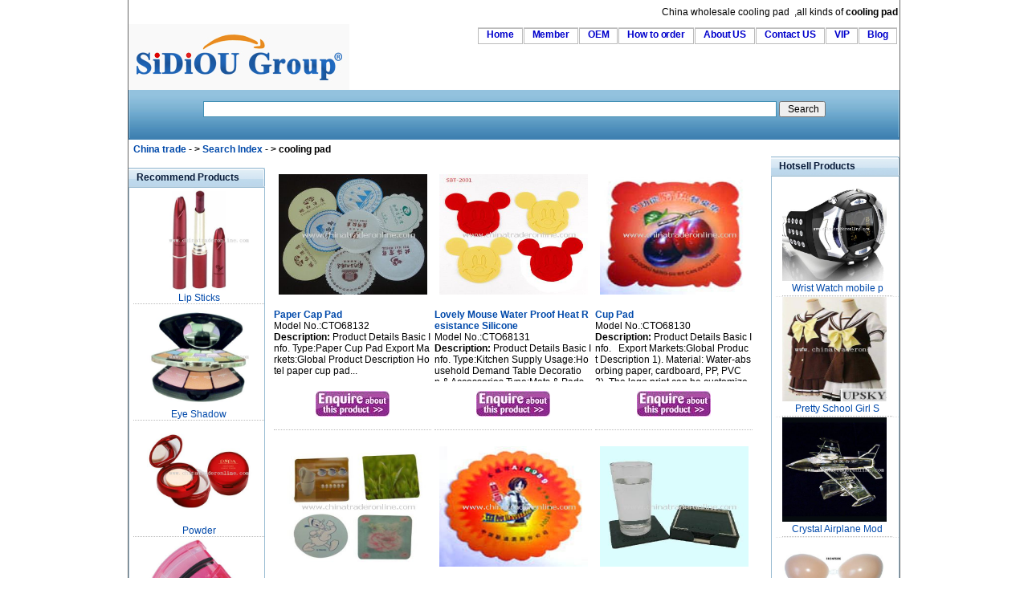

--- FILE ---
content_type: text/html
request_url: http://www.chinatraderonline.com/7/cooling-pad/
body_size: 5371
content:
<!--Published Date:2016-03-20 20:12:11-->
<!DOCTYPE html PUBLIC "-//W3C//DTD XHTML 1.0 Transitional//EN" "http://www.w3.org/TR/xhtml1/DTD/xhtml1-transitional.dtd">
<html xmlns="http://www.w3.org/1999/xhtml">
<head>
<title>Paper Cap Pad,Lovely Mouse Water Proof Heat Resistance Silicone Pad for Cup,cooling pad China wholesale</title>
<meta http-equiv="Content-Type" content="text/html; charset=utf-8" />
<meta name="keywords" content="Paper Cap Pad,Lovely Mouse Water Proof Heat Resistance Silicone Pad for Cup,Cup Pad,Small PP Cup Pad,cooling pad,wholesale,online,novelty cooling pad,china,buy,store" />
<meta name="description" content="Wholesale Paper Cap Pad,Lovely Mouse Water Proof Heat Resistance Silicone Pad for Cup,cooling pad direct from China." />
<link rel="stylesheet" type="text/css" href="/skin/css1/common.css" media="all" />

</head>
<body id="CTOBody">
<div id="bigdiv1">
<div id="toplinks">
		China wholesale <h1>cooling pad</h1>,all kinds of <b>cooling pad</b>

</div>
<div class="clearer"></div>
<div>
<a id="CTOLOGO2" href="http://www.chinatraderonline.com/"><img alt="China wholesale Sourcing" src="http://www.chinatraderonline.com/skin/ctologo.gif" border="0" /></a>

<ul id="nav">
	    <li><a href="http://www.chinatraderonline.com/" title="Welcome to the China trader Online" rel="nofollow">Home</a></li>
		<li><a href="http://www.chinatraderonline.com/users/login.asp" title="suppliers Login" rel="nofollow">Member</a></li>		
        <li><a href="http://www.chinatraderonline.com/OEM/" title="OEM Service" rel="nofollow">OEM</a></li>            
        <li><a href="http://www.chinatraderonline.com/how-to-order/" title="How to order">How to order</a></li>
        <li><a href="http://www.chinatraderonline.com/Aboutus/" title="About US" rel="nofollow">About US</a></li>
        <li><a href="http://www.chinatraderonline.com/contactus/" title="Contact US" rel="nofollow">Contact US</a></li>
		<li><a href="http://www.chinatraderonline.com/customers/" title="VIP customers" rel="nofollow">VIP</a></li>
        <li><a href="http://blog.chinatraderonline.com/" title="Blog/News">Blog</a></li>
</ul>
</div>

<div id="welcome">

<div id="searchBox">
			<form action="http://www.chinatraderonline.com/search.asp" method="post">
			  <p>
				<input name="keyword" type="text" class="search" id="keyword" style="border:1px solid #418FB4;padding:2px;"  tabindex="1" size="100" maxlength="65" autocomplete="off"/>					
				<input name="submit1" id="submit1" value=" Search" type="submit" class="hand" title="Search" />
			  </p>
			</form>
		
</div>

</div>


<div id="column">
<div id="content">  <div id="viewlocation"><span class="RoundedCorner">&nbsp;&nbsp;<b><a href="http://www.chinatraderonline.com/">China trade</a> - &gt; <a href="http://www.chinatraderonline.com/search/">Search Index</a> - &gt; cooling pad</b></span></div>

<div id="cl_l_s"><br />
  
  <div class="stitle">
  <h4>Recommend Products</h4>
  <div class="box">
  <ul>
<li><a   href="http://www.chinatraderonline.com/Women-Subject/Lip-Stick-Case/Lip-Sticks-205402450.htm" ><img border="0" src="http://www.chinatraderonline.com/Files/Health-Beauty/Women-Subject/Lip-Gloss/Lip-Sticks-20540040843.jpg" width="130" height="130" alt="Lip Sticks" /></a><div class="bbground"><a   href="http://www.chinatraderonline.com/Women-Subject/Lip-Stick-Case/Lip-Sticks-205402450/" title="Lip Sticks">Lip&nbsp;Sticks</a></div></li>
<li><a   href="http://www.chinatraderonline.com/Women-Subject/Eye-Shadow/Eye-Shadow-210403272.htm" ><img border="0" src="http://www.chinatraderonline.com/Files/Health-Beauty/Women-Subject/Eye-Shadow/Eye-Shadow-2104015565.jpg" width="130" height="130" alt="Eye Shadow" /></a><div class="bbground"><a   href="http://www.chinatraderonline.com/Women-Subject/Eye-Shadow/Eye-Shadow-210403272/" title="Eye Shadow">Eye&nbsp;Shadow</a></div></li>
<li><a   href="http://www.chinatraderonline.com/Women-Subject/Powder/Powder-210522693.htm" ><img border="0" src="http://www.chinatraderonline.com/Files/Health-Beauty/Women-Subject/Power/Powder-21052067158.jpg" width="130" height="130" alt="Powder" /></a><div class="bbground"><a   href="http://www.chinatraderonline.com/Women-Subject/Powder/Powder-210522693/" title="Powder">Powder</a></div></li>
<li><a   href="http://www.chinatraderonline.com/Women-Subject/Women-Beauty-Care/Eyelash-Curler-214504822.htm" ><img border="0" src="http://www.chinatraderonline.com/Files/Health-Beauty/Women-Subject/Lady Beauty Care/Eyelash-Curler-21450184306.jpg" width="130" height="130" alt="Eyelash Curler" /></a><div class="bbground"><a   href="http://www.chinatraderonline.com/Women-Subject/Women-Beauty-Care/Eyelash-Curler-214504822/" title="Eyelash Curler">Eyelash&nbsp;Curler</a></div></li>
<li><a   href="http://www.chinatraderonline.com/Tweezers/Tweezers-215700849.htm" ><img border="0" src="http://www.chinatraderonline.com/Files/Health-Beauty/Tweezers/Tweezers-21565728929.jpg" width="130" height="130" alt="Tweezers" /></a><div class="bbground"><a   href="http://www.chinatraderonline.com/Tweezers/Tweezers-215700849/" title="Tweezers">Tweezers</a></div></li>
</ul>
  </div>
  </div>
    
  <script type="text/javascript"><!--
google_ad_client = "pub-0920688922304967";
google_ad_width = 120;
google_ad_height = 600;
google_ad_format = "120x600_as";
google_ad_type = "text_image";
google_ad_channel ="";
google_color_border = "FFFFFF";
google_color_bg = "FFFFFF";
google_color_link = "0000FF";
google_color_url = "008000";
google_color_text = "000000";
//--></script>
<script type="text/javascript" src="https://pagead2.googlesyndication.com/pagead/show_ads.js">
</script>
  
    </div>  
  
<div id="cl_r_l">
  <div id="ddproduct"> 
    <ul>
<li><p class="image">
<a   href="http://www.chinatraderonline.com/Cup/Cup-Pad/Paper-Cap-Pad-172236288.htm" title="Paper Cap Pad"><img border="0" src="http://www.chinatraderonline.com/files3/2014-5/23/paper-cap-pad-17221519157.jpg" width="150" height="150" alt="Paper Cap Pad" /></a></p>
<p class="didescrip">
<strong><a   href="http://www.chinatraderonline.com/Cup/Cup-Pad/Paper-Cap-Pad-172236288/" title="Paper Cap Pad">Paper&nbsp;Cap&nbsp;Pad</a></strong>
<br/>Model No.:CTO68132<br/><b>Description:</b> Product&nbsp;Details

Basic&nbsp;Info.

Type:Paper&nbsp;Cup&nbsp;Pad
Export&nbsp;Markets:Global

Product&nbsp;Description

Hotel&nbsp;paper&nbsp;cup&nbsp;pad...<br/></p>
<p class="enquiryimage"><a href="http://www.chinatraderonline.com/business/enquiry.asp?ProductID=68132"><img src="http://www.chinatraderonline.com/skin/enquire.jpg" alt="enquiry" border="0" /></a></p>
</li>
<li><p class="image">
<a   href="http://www.chinatraderonline.com/Cup/Cup-Pad/Lovely-Mouse-Water-Proof-Heat-Resistance-Silicone-Pad-for-Cup-171642819.htm" title="Lovely Mouse Water Proof Heat Resistance Silicone Pad for Cup"><img border="0" src="http://www.chinatraderonline.com/files3/2014-5/23/lovely-mouse-water-proof-heat-resistance-silicone-pad-for-cup-17155743637.jpg" width="150" height="150" alt="Lovely Mouse Water Proof Heat Resistance Silicone Pad for Cup" /></a></p>
<p class="didescrip">
<strong><a   href="http://www.chinatraderonline.com/Cup/Cup-Pad/Lovely-Mouse-Water-Proof-Heat-Resistance-Silicone-Pad-for-Cup-171642819/" title="Lovely Mouse Water Proof Heat Resistance Silicone Pad for Cup">Lovely&nbsp;Mouse&nbsp;Water&nbsp;Proof&nbsp;Heat&nbsp;Resistance&nbsp;Silicone&nbsp;</a></strong>
<br/>Model No.:CTO68131<br/><b>Description:</b> Product&nbsp;Details
Basic&nbsp;Info.
Type:Kitchen&nbsp;Supply
Usage:Household&nbsp;Demand
Table&nbsp;Decoration&nbsp;&amp;&nbsp;Accessories&nbsp;Type:Mats&nbsp;&amp;&nbsp;Pads
Color:Customized;Different&nbsp;Color&nbsp;for&nbsp;Choose
Feature:Wear-Resistant,...<br/></p>
<p class="enquiryimage"><a href="http://www.chinatraderonline.com/business/enquiry.asp?ProductID=68131"><img src="http://www.chinatraderonline.com/skin/enquire.jpg" alt="enquiry" border="0" /></a></p>
</li>
<li><p class="image">
<a   href="http://www.chinatraderonline.com/Cup/Cup-Pad/Cup-Pad-171430272.htm" title="Cup Pad"><img border="0" src="http://www.chinatraderonline.com/files3/2014-5/23/cup-pad-17140543435.jpg" width="150" height="150" alt="Cup Pad" /></a></p>
<p class="didescrip">
<strong><a   href="http://www.chinatraderonline.com/Cup/Cup-Pad/Cup-Pad-171430272/" title="Cup Pad">Cup&nbsp;Pad</a></strong>
<br/>Model No.:CTO68130<br/><b>Description:</b> Product&nbsp;Details

Basic&nbsp;Info.

&nbsp;
Export&nbsp;Markets:Global

Product&nbsp;Description

1).&nbsp;Material:&nbsp;Water-absorbing&nbsp;paper,&nbsp;cardboard,&nbsp;PP,&nbsp;PVC2).&nbsp;The&nbsp;logo&nbsp;print&nbsp;can&nbsp;be&nbsp;customized3).&nbsp;Color:&nbsp;4color&nbsp;printi...<br/></p>
<p class="enquiryimage"><a href="http://www.chinatraderonline.com/business/enquiry.asp?ProductID=68130"><img src="http://www.chinatraderonline.com/skin/enquire.jpg" alt="enquiry" border="0" /></a></p>
</li>
<li><p class="image">
<a   href="http://www.chinatraderonline.com/Cup/Cup-Pad/Small-PP-Cup-Pad-17102140.htm" title="Small PP Cup Pad"><img border="0" src="http://www.chinatraderonline.com/files3/2014-5/23/small-pp-cup-pad-17094912277.jpg" width="150" height="150" alt="Small PP Cup Pad" /></a></p>
<p class="didescrip">
<strong><a   href="http://www.chinatraderonline.com/Cup/Cup-Pad/Small-PP-Cup-Pad-17102140/" title="Small PP Cup Pad">Small&nbsp;PP&nbsp;Cup&nbsp;Pad</a></strong>
<br/>Model No.:CTO68128<br/><b>Description:</b> Product&nbsp;Description
Small&nbsp;PP&nbsp;cup&nbsp;pad&nbsp;1.&nbsp;Size:&nbsp;10cm&nbsp;2.&nbsp;Thickness:&nbsp;We&nbsp;can&nbsp;do&nbsp;as&nbsp;your&nbsp;requirement&nbsp;3.&nbsp;We&nbsp;also&nbsp;can&nbsp;print&nbsp;image&nbsp;you&nbsp;like&nbsp;on&nbsp;the&nbsp;cup&nbsp;pad...<br/></p>
<p class="enquiryimage"><a href="http://www.chinatraderonline.com/business/enquiry.asp?ProductID=68128"><img src="http://www.chinatraderonline.com/skin/enquire.jpg" alt="enquiry" border="0" /></a></p>
</li>
<li><p class="image">
<a   href="http://www.chinatraderonline.com/Cup/Cup-Pad/Cup-Pad-170906557.htm" title="Cup Pad"><img border="0" src="http://www.chinatraderonline.com/files3/2014-5/23/cup-pad-17083832684.jpg" width="150" height="150" alt="Cup Pad" /></a></p>
<p class="didescrip">
<strong><a   href="http://www.chinatraderonline.com/Cup/Cup-Pad/Cup-Pad-170906557/" title="Cup Pad">Cup&nbsp;Pad</a></strong>
<br/>Model No.:CTO68127<br/><b>Description:</b> Product&nbsp;Details
Basic&nbsp;Info.
Export&nbsp;Markets:Global
Product&nbsp;Description
&nbsp;1).&nbsp;Material:&nbsp;Water-absorbing&nbsp;paper,&nbsp;cardboard,&nbsp;PP,&nbsp;PVC&nbsp;2).&nbsp;The&nbsp;logo&nbsp;print&nbsp;can&nbsp;be&nbsp;customized&nbsp;3).&nbsp;Color:&nbsp;4color&nbsp;printing&nbsp;with&nbsp;...<br/></p>
<p class="enquiryimage"><a href="http://www.chinatraderonline.com/business/enquiry.asp?ProductID=68127"><img src="http://www.chinatraderonline.com/skin/enquire.jpg" alt="enquiry" border="0" /></a></p>
</li>
<li><p class="image">
<a   href="http://www.chinatraderonline.com/Cup/Cup-Pad/PU-Cup-Pad-170723406.htm" title="PU Cup Pad"><img border="0" src="http://www.chinatraderonline.com/files3/2014-5/23/pu-cup-pad-17063924628.jpg" width="150" height="150" alt="PU Cup Pad" /></a></p>
<p class="didescrip">
<strong><a   href="http://www.chinatraderonline.com/Cup/Cup-Pad/PU-Cup-Pad-170723406/" title="PU Cup Pad">PU&nbsp;Cup&nbsp;Pad</a></strong>
<br/>Model No.:CTO68126<br/><b>Description:</b> Basic&nbsp;Info.
Feature:With&nbsp;Logo
Type:Desktop&nbsp;Gift
Material:PU
Usage:Gifts
Export&nbsp;Markets:Global
Additional&nbsp;Info.
Packing:OPP&nbsp;Bag,&nbsp;According&nbsp;to&nbsp;Customer's&nbsp;Demand
Standard:100*100mm
Origin:Shangh...<br/></p>
<p class="enquiryimage"><a href="http://www.chinatraderonline.com/business/enquiry.asp?ProductID=68126"><img src="http://www.chinatraderonline.com/skin/enquire.jpg" alt="enquiry" border="0" /></a></p>
</li>
<li><p class="image">
<a   href="http://www.chinatraderonline.com/Cup/Cup-Pad/Promotional-Cup-Pad-with-Apple-Design-as-170519506.htm" title="Promotional Cup Pad with Apple Design as"><img border="0" src="http://www.chinatraderonline.com/files3/2014-5/23/promotional-cup-pad-with-apple-design-as-17044368547.jpg" width="150" height="150" alt="Promotional Cup Pad with Apple Design as" /></a></p>
<p class="didescrip">
<strong><a   href="http://www.chinatraderonline.com/Cup/Cup-Pad/Promotional-Cup-Pad-with-Apple-Design-as-170519506/" title="Promotional Cup Pad with Apple Design as">Promotional&nbsp;Cup&nbsp;Pad&nbsp;with&nbsp;Apple&nbsp;Design&nbsp;as</a></strong>
<br/>Model No.:CTO68125<br/><b>Description:</b> Product&nbsp;Details
Basic&nbsp;Info.
Material:EVA
Logo:With&nbsp;Logo
Size:9*9*8.5cm
Export&nbsp;Markets:Global
Product&nbsp;Description
Promotional&nbsp;Cup&nbsp;Pad&nbsp;with&nbsp;Apple&nbsp;design.&nbsp;
Size:&nbsp;9*9*.&nbsp;8.5cm&nbsp;
Material:&nbsp;PP&nbsp;+EVA&nbsp;...<br/></p>
<p class="enquiryimage"><a href="http://www.chinatraderonline.com/business/enquiry.asp?ProductID=68125"><img src="http://www.chinatraderonline.com/skin/enquire.jpg" alt="enquiry" border="0" /></a></p>
</li>
<li><p class="image">
<a   href="http://www.chinatraderonline.com/Cup/Cup-Pad/Promotional-Cup-Pad-for-Branded-Logo-Printed-Gift-165459333.htm" title="Promotional Cup Pad for Branded Logo Printed Gift"><img border="0" src="http://www.chinatraderonline.com/files3/2014-5/23/promotional-cup-pad-for-branded-logo-printed-gift-16523338629.jpg" width="150" height="150" alt="Promotional Cup Pad for Branded Logo Printed Gift" /></a></p>
<p class="didescrip">
<strong><a   href="http://www.chinatraderonline.com/Cup/Cup-Pad/Promotional-Cup-Pad-for-Branded-Logo-Printed-Gift-165459333/" title="Promotional Cup Pad for Branded Logo Printed Gift">Promotional&nbsp;Cup&nbsp;Pad&nbsp;for&nbsp;Branded&nbsp;Logo&nbsp;Printed&nbsp;Gift</a></strong>
<br/>Model No.:CTO68124<br/><b>Description:</b> Product&nbsp;Details
Basic&nbsp;Info.
Material:EVA
Logo:With&nbsp;Logo
Logo&nbsp;Print:Support&nbsp;Sublimation&nbsp;or&nbsp;Offset&nbsp;or&nbsp;Silk&nbsp;Printing
Function:Heat&nbsp;Resistant,&nbsp;Heat&nbsp;Insulation
Export&nbsp;Markets:Global
Additional&nbsp;Info....<br/></p>
<p class="enquiryimage"><a href="http://www.chinatraderonline.com/business/enquiry.asp?ProductID=68124"><img src="http://www.chinatraderonline.com/skin/enquire.jpg" alt="enquiry" border="0" /></a></p>
</li>
<li><p class="image">
<a   href="http://www.chinatraderonline.com/Cup/Cup-Pad/Button-Shape-Silicone-Pad-for-Cup-164359720.htm" title="Button Shape Silicone Pad for Cup"><img border="0" src="http://www.chinatraderonline.com/files3/2014-5/23/button-shape-silicone-pad-for-cup-16421119107.jpg" width="150" height="150" alt="Button Shape Silicone Pad for Cup" /></a></p>
<p class="didescrip">
<strong><a   href="http://www.chinatraderonline.com/Cup/Cup-Pad/Button-Shape-Silicone-Pad-for-Cup-164359720/" title="Button Shape Silicone Pad for Cup">Button&nbsp;Shape&nbsp;Silicone&nbsp;Pad&nbsp;for&nbsp;Cup</a></strong>
<br/>Model No.:CTO68123<br/><b>Description:</b> Product&nbsp;Details

Basic&nbsp;Info.

&nbsp;
Type:Kitchen&nbsp;Supply
Usage:Household&nbsp;Demand
Table&nbsp;Decoration&nbsp;&amp;&nbsp;Accessories&nbsp;Type:Mats&nbsp;&amp;&nbsp;Pads
Color:Customized;Different&nbsp;Color&nbsp;for&nbsp;Choose
Feature:Wear-Res...<br/></p>
<p class="enquiryimage"><a href="http://www.chinatraderonline.com/business/enquiry.asp?ProductID=68123"><img src="http://www.chinatraderonline.com/skin/enquire.jpg" alt="enquiry" border="0" /></a></p>
</li>
<li><p class="image">
<a   href="http://www.chinatraderonline.com/Clock/LCD-Clock/LCD-Clock-with-Pen--Memo-Pad-152822582.htm" title="LCD Clock with Pen, Memo Pad"><img border="0" src="http://www.chinatraderonline.com/files3/2014-3/20/lcd-clock-with-pen--memo-pad-15272190525.jpg" width="150" height="150" alt="LCD Clock with Pen, Memo Pad" /></a></p>
<p class="didescrip">
<strong><a   href="http://www.chinatraderonline.com/Clock/LCD-Clock/LCD-Clock-with-Pen--Memo-Pad-152822582/" title="LCD Clock with Pen, Memo Pad">LCD&nbsp;Clock&nbsp;with&nbsp;Pen,&nbsp;Memo&nbsp;Pad</a></strong>
<br/>Model No.:CTO67904<br/><b>Description:</b> Trade&nbsp;Info
HS&nbsp;Code:&nbsp;
91059900&nbsp;
Basic&nbsp;Info.Additional&nbsp;Info.HS&nbsp;Code:&nbsp;
91059900&nbsp;Product&nbsp;Description
&nbsp;LCD&nbsp;Clock&nbsp;display&nbsp;Memo&nbsp;pad&nbsp;with&nbsp;paper&nbsp;Big&nbsp;logo&nbsp;area&nbsp;on&nbsp;the&nbsp;cover&nbsp;Magnetic&nbsp;pen&nbsp;hangs&nbsp;and&nbsp;swings&nbsp;li...<br/></p>
<p class="enquiryimage"><a href="http://www.chinatraderonline.com/business/enquiry.asp?ProductID=67904"><img src="http://www.chinatraderonline.com/skin/enquire.jpg" alt="enquiry" border="0" /></a></p>
</li>

</ul><div id="pg"><strong>1</strong><a class="pg" href="http://www.chinatraderonline.com/7/cooling-pad/index_2.htm">2</a> <a class="pg" href="http://www.chinatraderonline.com/7/cooling-pad/index_3.htm">3</a> <a class="pg" href="http://www.chinatraderonline.com/7/cooling-pad/index_4.htm">4</a> <a class="pg" href="http://www.chinatraderonline.com/7/cooling-pad/index_5.htm">5</a> <a class="pg" href="http://www.chinatraderonline.com/7/cooling-pad/index_6.htm">6</a> <a class="pg" href="http://www.chinatraderonline.com/7/cooling-pad/index_7.htm">7</a> <a class="pg" href="http://www.chinatraderonline.com/7/cooling-pad/index_8.htm">8</a> <a class="pg" href="http://www.chinatraderonline.com/7/cooling-pad/index_9.htm">9</a> <a class="pg" href="http://www.chinatraderonline.com/7/cooling-pad/index_10.htm">10</a> <a id="pg-next" class="pg" href="http://www.chinatraderonline.com/7/cooling-pad/index_2.htm"  title="Next">Next&gt;</a> </div>	 
</div>
</div>   

<div id="cl_r_s">
 <div class="stitle">
  <h4>Hotsell Products</h4>
  <div class="box">
  <ul>
<li><a   href="http://www.chinatraderonline.com/Mobile-Phone-Wholesale/Watch-Mobile-Phones/Wrist-Watch-mobile-phone-173928928.htm" ><img border="0" src="http://www.chinatraderonline.com/Files2/pic/2008-6/6/wrist-watch-mobile-phone-17391893937.jpg" width="130" height="130" alt="Wrist Watch mobile phone" /></a><div class="bbground"><a   href="http://www.chinatraderonline.com/Mobile-Phone-Wholesale/Watch-Mobile-Phones/Wrist-Watch-mobile-phone-173928928/" title="Wrist Watch mobile phone">Wrist&nbsp;Watch&nbsp;mobile&nbsp;p</a></div></li>
<li><a   href="http://www.chinatraderonline.com/Household/Garment-Apparel-Fashion/Uniforms-Workwear/Uniforms/Pretty-School-Girl-Sailor-Uniform-212243446.htm" ><img border="0" src="http://www.chinatraderonline.com/Files/Household/Garment-Apparel-Fashion/Uniforms-Workwear/Uniform/Pretty-School-Girl-Sailor-Uniform-21223165028.jpg" width="130" height="130" alt="Pretty School Girl Sailor Uniform" /></a><div class="bbground"><a   href="http://www.chinatraderonline.com/Household/Garment-Apparel-Fashion/Uniforms-Workwear/Uniforms/Pretty-School-Girl-Sailor-Uniform-212243446/" title="Pretty School Girl Sailor Uniform">Pretty&nbsp;School&nbsp;Girl&nbsp;S</a></div></li>
<li><a   href="http://www.chinatraderonline.com/Crystal-Gift/crystal-awards/Crystal-Airplane-Model-11003396.htm" ><img border="0" src="http://www.chinatraderonline.com/Files/Gifts-and-Crafts/Crystal/Crystal-Airplane-Model-11002449196.jpg" width="130" height="130" alt="Crystal Airplane Model" /></a><div class="bbground"><a   href="http://www.chinatraderonline.com/Crystal-Gift/crystal-awards/Crystal-Airplane-Model-11003396/" title="Crystal Airplane Model">Crystal&nbsp;Airplane&nbsp;Mod</a></div></li>
<li><a   href="http://www.chinatraderonline.com/Women-Subject/Women-Beauty-Care/silicon-bra-223320539.htm" ><img border="0" src="http://www.chinatraderonline.com/Files/Health-Beauty/silicon-bra-22331118483.jpg" width="130" height="130" alt="silicon bra" /></a><div class="bbground"><a   href="http://www.chinatraderonline.com/Women-Subject/Women-Beauty-Care/silicon-bra-223320539/" title="silicon bra">silicon&nbsp;bra</a></div></li>
<li><a   href="http://www.chinatraderonline.com/USB-Series/USB-Ashtray/Cigarette-Case-USB-Smokeless-Ashtray-222947221.htm" ><img border="0" src="http://www.chinatraderonline.com/Files/USB-Series/USB-Ashtray/Cigarette-Case-USB-Smokeless-Ashtray-2229343395.jpg" width="130" height="130" alt="Cigarette Case USB Smokeless Ashtray" /></a><div class="bbground"><a   href="http://www.chinatraderonline.com/USB-Series/USB-Ashtray/Cigarette-Case-USB-Smokeless-Ashtray-222947221/" title="Cigarette Case USB Smokeless Ashtray">Cigarette&nbsp;Case&nbsp;USB&nbsp;S</a></div></li>
<li><a   href="http://www.chinatraderonline.com/Furniture/Casting-Furniture/Cast-Iron-Furniture-000853946.htm" ><img border="0" src="http://www.chinatraderonline.com/Files/Household/Furniture/Casting-Furniture/Cast-Iron-Furniture-00084476400.jpg" width="130" height="130" alt="Cast Iron Furniture" /></a><div class="bbground"><a   href="http://www.chinatraderonline.com/Furniture/Casting-Furniture/Cast-Iron-Furniture-000853946/" title="Cast Iron Furniture">Cast&nbsp;Iron&nbsp;Furniture</a></div></li>
</ul>
  </div>
  </div>
      
  <div class="stitle">
  <h4>Popular Searches</h4>
  <div class="box">
 <a   href="http://www.chinatraderonline.com/2/mobile-phonecase/" title="mobile phonecase" >mobile phonecase</a>
,
<i><a   href="http://www.chinatraderonline.com/2/pipe-notcher/" title="pipe notcher" >pipe notcher</a></i>
,
<i><a   href="http://www.chinatraderonline.com/2/forks-and-spoons/" title="forks and spoons" >forks and spoons</a></i>
,
<a   href="http://www.chinatraderonline.com/2/nsw-police/" title="nsw police" >nsw police</a>
,
<a   href="http://www.chinatraderonline.com/2/pop-up-tent/" title="pop-up tent" >pop-up tent</a>
,
<a   href="http://www.chinatraderonline.com/2/vinyl-bag/" title="vinyl bag" >vinyl bag</a>
,
<a   href="http://www.chinatraderonline.com/2/input-dc-5v/" title="input:dc 5v" >input:dc 5v</a>
,
<i><a   href="http://www.chinatraderonline.com/2/metal-coat-hanger/" title="metal coat hanger" >metal coat hanger</a></i>
,
<b><a   href="http://www.chinatraderonline.com/2/nike-football/" title="nike football" >nike football</a></b>
,
<b><a   href="http://www.chinatraderonline.com/2/shower-curtain-gray/" title="shower curtain gray" >shower curtain gray</a></b>
,
 
</div>
  </div>

</div>
</div>
</div>

<div id="footer">
<div align="center"><img src="/skin/sbottom.gif" alt="paypal" width="760" height="75" border="0" /></div>
 <div align="center"> <a href="http://www.chinatraderonline.com/Service/">Service</a> |
<a href="http://www.chinatraderonline.com/default.htm">sitemap</a> | <a href="http://www.chinatraderonline.com/search/">Search Index</a> | <a href="http://www.chinatraderonline.com/wholesale-suppliers/">wholesale suppliers</a> |Products Index:<a href="http://www.chinatraderonline.com/search-k/A/">A</a> <a href="http://www.chinatraderonline.com/search-k/B/">B</a> <a href="http://www.chinatraderonline.com/search-k/C/">C</a> <a href="http://www.chinatraderonline.com/search-k/D/">D</a> <a href="http://www.chinatraderonline.com/search-k/E/">E</a> <a href="http://www.chinatraderonline.com/search-k/F/">F</a> <a href="http://www.chinatraderonline.com/search-k/G/">G</a> <a href="http://www.chinatraderonline.com/search-k/H/">H</a> <a href="http://www.chinatraderonline.com/search-k/I/">I</a> <a href="http://www.chinatraderonline.com/search-k/J/">J</a> <a href="http://www.chinatraderonline.com/search-k/K/">K</a> <a href="http://www.chinatraderonline.com/search-k/L/">L</a> <a href="http://www.chinatraderonline.com/search-k/M/">M</a> <a href="http://www.chinatraderonline.com/search-k/N/">N</a> <a href="http://www.chinatraderonline.com/search-k/O/">O</a> <a href="http://www.chinatraderonline.com/search-k/P/">P</a> <a href="http://www.chinatraderonline.com/search-k/Q/">Q</a> <a href="http://www.chinatraderonline.com/search-k/R/">R</a> <a href="http://www.chinatraderonline.com/search-k/S/">S</a> <a href="http://www.chinatraderonline.com/search-k/T/">T</a> <a href="http://www.chinatraderonline.com/search-k/U/">U</a> <a href="http://www.chinatraderonline.com/search-k/V/">V</a> <a href="http://www.chinatraderonline.com/search-k/W/">W</a> <a href="http://www.chinatraderonline.com/search-k/X/">X</a> <a href="http://www.chinatraderonline.com/search-k/Y/">Y</a> <a href="http://www.chinatraderonline.com/search-k/Z/">Z</a> <br /> Paper Cap Pad,Lovely Mouse Water Proof Heat Resistance Silicone Pad for Cup,<i>wholesale cooling pad from China</i>,promotional cooling pad
</div>
</div>
</div>

<script type="text/javascript">
var gaJsHost = (("https:" == document.location.protocol) ? "https://ssl." : "http://www.");
document.write(unescape("%3Cscript src='" + gaJsHost + "google-analytics.com/ga.js' type='text/javascript'%3E%3C/script%3E"));
</script>
<script type="text/javascript">
var pageTracker = _gat._getTracker("UA-4883961-3");
pageTracker._trackPageview();
</script>
<script defer src="https://static.cloudflareinsights.com/beacon.min.js/vcd15cbe7772f49c399c6a5babf22c1241717689176015" integrity="sha512-ZpsOmlRQV6y907TI0dKBHq9Md29nnaEIPlkf84rnaERnq6zvWvPUqr2ft8M1aS28oN72PdrCzSjY4U6VaAw1EQ==" data-cf-beacon='{"version":"2024.11.0","token":"d830dbe360054792983bf91082d81a16","r":1,"server_timing":{"name":{"cfCacheStatus":true,"cfEdge":true,"cfExtPri":true,"cfL4":true,"cfOrigin":true,"cfSpeedBrain":true},"location_startswith":null}}' crossorigin="anonymous"></script>
</body>
</html>


--- FILE ---
content_type: text/html; charset=utf-8
request_url: https://www.google.com/recaptcha/api2/aframe
body_size: 266
content:
<!DOCTYPE HTML><html><head><meta http-equiv="content-type" content="text/html; charset=UTF-8"></head><body><script nonce="eoMtGEBEkcf5l3DG1g5R4Q">/** Anti-fraud and anti-abuse applications only. See google.com/recaptcha */ try{var clients={'sodar':'https://pagead2.googlesyndication.com/pagead/sodar?'};window.addEventListener("message",function(a){try{if(a.source===window.parent){var b=JSON.parse(a.data);var c=clients[b['id']];if(c){var d=document.createElement('img');d.src=c+b['params']+'&rc='+(localStorage.getItem("rc::a")?sessionStorage.getItem("rc::b"):"");window.document.body.appendChild(d);sessionStorage.setItem("rc::e",parseInt(sessionStorage.getItem("rc::e")||0)+1);localStorage.setItem("rc::h",'1769652554000');}}}catch(b){}});window.parent.postMessage("_grecaptcha_ready", "*");}catch(b){}</script></body></html>